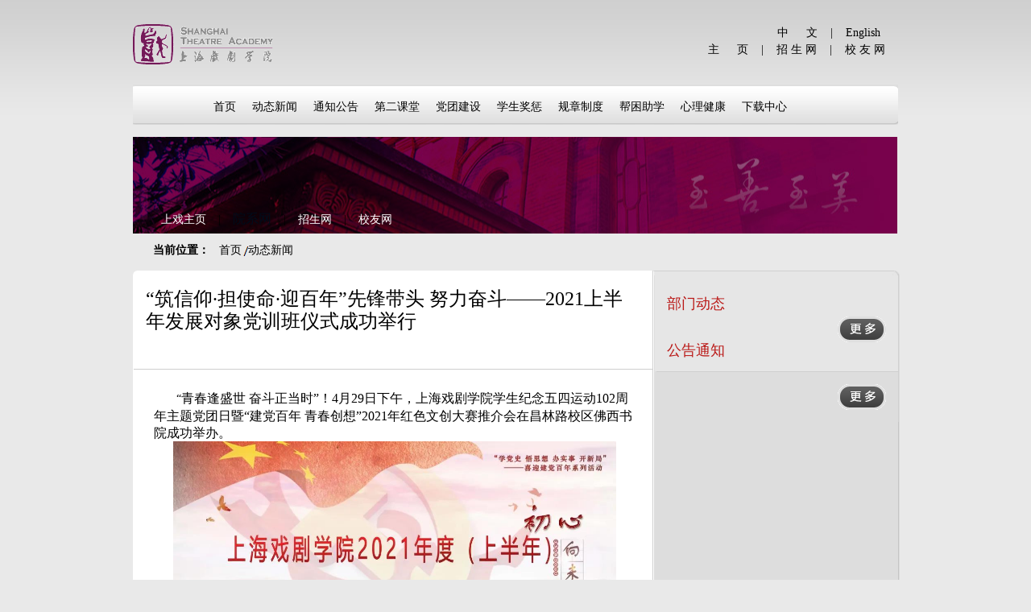

--- FILE ---
content_type: text/html
request_url: https://xs.sta.edu.cn/82/ab/c1034a98987/page.htm
body_size: 5432
content:
<!DOCTYPE html PUBLIC "-//W3C//DTD XHTML 1.0 Transitional//EN" "http://www.w3.org/TR/xhtml1/DTD/xhtml1-transitional.dtd">
<html xmlns="http://www.w3.org/1999/xhtml" >
<head>
<title>“筑信仰·担使命·迎百年”先锋带头 努力奋斗——2021上半年发展对象党训班仪式成功举行</title>
<meta name="description" content="“青春逢盛世 奋斗正当时”！4月29日下午，上海戏剧学院学生纪念五四运动102周年主题党团日暨“建党百年 青春创想”2021年红色文创大赛推介会在昌林路校区佛西书院成功举办。4月22日下午，上海戏剧学院2021上半年拟发展对象培训班开班仪式在红楼209举行。校党委副书记胡敏老师、学工部部长李冬梅老师、组织部专职组织员曹颖老师出席开班仪式，来自全校各二级单位的53名学员参加本次培训班。学生党总支负责人薛嘉老师主持开班仪式。薛嘉老师介绍了本期拟发展对象培训班的总体安排。本期发展对象培训班共有53名师生学员，参与学员人数较2020下半年环比增长89%。培训班面向各单位拟发展对象设计了理论学习、交流研讨、社会实践等多个模块的培训体系，鼓励大家拿出更多的时间和经历投入培训班学习，发挥好艰苦奋斗和无私奉献的精神。预备党员熊梓铭同学作为班导生进行了发言，他呼吁大家能够主动地去承担责任，用更严肃认真的态度要求自己。学工部部长李冬梅老师为本期拟发展对象培训班做开班动员，并提出了三点要求：在建党100周年的大背景之下，继续履行立德树人的使命，重点吸纳更多有层次有涵养的学生党员；在这新的舞台之上，要发掘新的" />

<link type="text/css" href="/_css/_system/system.css" rel="stylesheet"/>
<link type="text/css" href="/_upload/site/1/style/6/6.css" rel="stylesheet"/>
<link type="text/css" href="/_upload/site/00/22/34/style/27/27.css" rel="stylesheet"/>
<link type="text/css" href="/_js/_portletPlugs/sudyNavi/css/sudyNav.css" rel="stylesheet" />

<script language="javascript" src="/_js/jquery.min.js" sudy-wp-context="" sudy-wp-siteId="34"></script>
<script language="javascript" src="/_js/jquery.sudy.wp.visitcount.js"></script>
<script type="text/javascript" src="/_js/_portletPlugs/sudyNavi/jquery.sudyNav.js"></script>
<link href="/_upload/tpl/00/46/70/template70/htmlRes/main.css" media="screen,projection" rel="stylesheet" type="text/css" />
<link href="/_upload/tpl/00/46/70/template70/htmlRes/style.css" media="screen,projection" rel="stylesheet" type="text/css" />

<script type="text/javascript" src="/_upload/tpl/00/46/70/template70/htmlRes/jquery.lightbox-0.5.js"></script>
<link rel="stylesheet" type="text/css" href="/_upload/tpl/00/46/70/template70/htmlRes/jquery.lightbox-0.5.css" media="screen" />
<meta http-equiv="Content-Type" content="text/html; charset=utf-8" />
</head>
<body>
<div id="wrapper">
  <div id="header">
    <style type="text/css">
#nav{
	background: url(/_upload/tpl/00/46/70/template70/htmlRes/zs-nav.gif) no-repeat center;
	height:50px;
	padding-left:90px;
	*padding-left:280px;
	margin:15px 0;
}

#nav li{
	float:left;
	height:35px;
	padding-top:15px;
	position:relative;
	z-index:9999;
}

#nav li a{
	/*display: block;*/
	height: 26px;
	line-height: 26px;
	padding: 0 10px;
	text-decoration: none;
}

#nav li a.active, #nav li a:hover {
	background: url(/_upload/tpl/00/46/70/template70/htmlRes/main-navhover.gif) repeat-x;
	color: #FFFFFF;
}

#nav li ul {
	display:none; 
	position:absolute; 
	top:33px;
	left:0px;
	z-index:9999;
	width:76px;
	background:none repeat scroll 0 0 #e4e4e4;
	border:10px solid #c8c8c8;
	border-width:0 1px 1px 1px;
	overflow:hidden;
	margin:15px 0;
}

#nav li:hover a
{
	background: url(/_upload/tpl/00/46/70/template70/htmlRes/main-navhover.gif) repeat-x;
	color: #FFFFFF;
}

#nav li:hover ul li a
{
	background:none repeat scroll 0 0 #e4e4e4;
	color:#000;
}

#nav li ul li {
	height:20px;
	padding:0px;
	padding-top:3px;
	padding-bottom:3px;
	font-size:12px;
	width:76px;
	text-align:center;
	overflow: hidden;
}

#nav li ul li a, #nav li ul li a:visited {
display:block; 
text-align:center; 
text-decoration:none; 
width:76px; 
height:20px; 
color:#000; 
/*
border:1px solid #fff;
border-width:1px 1px 0 0;
*/
background:#e4e4e4; 
line-height:20px;
padding:0px;
}

#nav li:hover ul {
display:block; 
position:absolute; 
	top:33px;
	left:0px;
	z-index:9999;
	width:76px;
	background:none repeat scroll 0 0 #e4e4e4;
	border:1px solid #c8c8c8;
	border-width:0 1px 1px 1px;
	overflow:hidden;
	margin:15px 0;
}

#nav li ul li:hover a{
/*background:#faeec7; */
color:#01479f;
}

.nopointer{
    cursor:default;
}
</style>
    <div id="top-head">
      <div id="top-nav"> <a href="javascript:void(0)">　&nbsp;　&nbsp;　</a>&nbsp;<a href="javascript:void(0)">中&nbsp;　&nbsp;文</a>|<a href="javascript:void(0)">English</a><br />
        <a href="http://www.sta.edu.cn/" target="_blank">主&nbsp;　&nbsp;页</a>|<a href="http://zs.sta.edu.cn/" target="_blank">招&nbsp;生&nbsp;网</a>|<a href="http://xyh.sta.edu.cn/" target="_blank">校&nbsp;友&nbsp;网</a> </div>
      <div id="logo">上海戏剧学院</div>
      <div class="clear"></div>
    </div>
    <div frag="面板1">
      <div frag="窗口1">
         
          
          <ul id="nav">
            
            <li class="nav_title"> <a href="http://xs.sta.edu.cn/main.htm"><span>首页</span></a> 
               
            </li>
            
            <li class="nav_title"> <a href="/1034/list.htm"><span>动态新闻</span></a> 
               
            </li>
            
            <li class="nav_title"> <a href="/1035/list.htm"><span>通知公告</span></a> 
               
            </li>
            
            <li class="nav_title"> <a href="/1036/list.htm"><span>第二课堂</span></a> 
               
            </li>
            
            <li class="nav_title"> <a href="/1037/list.htm"><span>党团建设</span></a> 
               
            </li>
            
            <li class="nav_title"> <a href="/1038/list.htm"><span>学生奖惩</span></a> 
               
            </li>
            
            <li class="nav_title"> <a href="/1039/list.htm"><span>规章制度</span></a> 
               
            </li>
            
            <li class="nav_title"> <a href="/1040/list.htm"><span>帮困助学</span></a> 
               
            </li>
            
            <li class="nav_title"> <a href="/1041/list.htm"><span>心理健康</span></a> 
               
            </li>
            
            <li class="nav_title"> <a href="/1042/list.htm"><span>下载中心</span></a> 
               
            </li>
            
          </ul>
           
        
      </div>
    </div>
    <div id="content-head-jwc" class="content-head">
      <div class="content-nav"> <a href="http://www.sta.edu.cn">上戏主页</a>|<a href="http://www.sta.edu.cn/jxwjxfzjgjzsdw/list.htm" class="active">院系网</a>|<a href="http://zs.sta.edu.cn/">招生网</a>|<a href="http://xyh.sta.edu.cn/">校友网</a> </div>
    </div>
    <div class="clear"></div>
  </div>
  <div id="content">
    <div class="position"><strong>当前位置：</strong>&nbsp;&nbsp;&nbsp;<span frag="面板2"><span frag="窗口2" portletmode="simpleColumnAttri"><a href="/main.htm" target="_self">首页</a><span class='possplit'>&nbsp;&nbsp;</span><a href="/1034/list.htm" target="_self">动态新闻</a> </span></span></strong></div>
    <div class="main-box5">
      <div class="main-box5-top"></div>
      <div class="main-box5-center">
        <div class="maincol">
          <div frag="面板9">
            <div frag="窗口9" portletmode="simpleArticleAttri">
                              <h2 class="content-caption1">“筑信仰·担使命·迎百年”先锋带头 努力奋斗——2021上半年发展对象党训班仪式成功举行</h2>
                <h2 class="content-caption11"></h2>
                <div class="content-article1"> <div class='wp_articlecontent'><p><style type="text/css"> 	 	</style></p><p style="text-indent:0.64cm;line-height:150%;margin-bottom:0cm;">&nbsp;“<span style="font-size:16px;">青春逢盛世 奋斗正当时”！</span><span style="font-family:calibri, serif;font-size:16px;">4</span><span style="font-size:16px;">月</span><span style="font-family:calibri, serif;font-size:16px;">29</span><span style="font-size:16px;">日下午，上海戏剧学院学生纪念五四运动</span><span style="font-family:calibri, serif;font-size:16px;">102</span><span style="font-size:16px;">周年主题党团日暨“建党百年 青春创想”</span><span style="font-family:calibri, serif;font-size:16px;">2021</span><span style="font-size:16px;">年红色文创大赛推介会在昌林路校区佛西书院成功举办。</span></p><p style="text-indent:0.64cm;line-height:150%;margin-bottom:0cm;"><img src="/_upload/article/images/88/1e/3756166d48bdbb6379ce018fca46/6677e6f2-f782-4f10-b967-d0adaf0c5508.jpg" align="BOTTOM" width="554" height="312" border="0" /></p><p style="text-indent:0.85cm;line-height:150%;margin-bottom:0cm;"><span style="font-family:calibri, serif;font-size:16px;">4</span><span style="font-size:16px;">月</span><span style="font-family:calibri, serif;font-size:16px;">22</span><span style="font-size:16px;">日下午，上海戏剧学院</span><span style="font-family:calibri, serif;font-size:16px;">2021</span><span style="font-size:16px;">上半年拟发展对象培训班开班仪式在红楼</span><span style="font-family:calibri, serif;font-size:16px;">209</span><span style="font-size:16px;">举行。校党委副书记胡敏老师、学工部部长李冬梅老师、组织部专职组织员曹颖老师出席开班仪式，来自全校各二级单位的</span><span style="font-family:calibri, serif;font-size:16px;">53</span><span style="font-size:16px;">名学员参加本次培训班。学生党总支负责人薛嘉老师主持开班仪式。</span></p><p style="text-indent:0.85cm;line-height:150%;margin-bottom:0cm;"><img src="/_upload/article/images/88/1e/3756166d48bdbb6379ce018fca46/94b6d508-d8be-49a2-8ecd-a57786404ea2.jpg" align="BOTTOM" width="554" height="424" border="0" /></p><p style="text-indent:0.85cm;line-height:150%;margin-bottom:0cm;"><span style="font-size:16px;">&nbsp;薛嘉老师介绍了本期拟发展对象培训班的总体安排。本期发展对象培训班共有</span><span style="font-family:calibri, serif;font-size:16px;">53</span><span style="font-size:16px;">名师生学员，参与学员人数较</span><span style="font-family:calibri, serif;font-size:16px;">2020</span><span style="font-size:16px;">下半年环比增长</span><span style="font-family:calibri, serif;font-size:16px;">89%</span><span style="font-size:16px;">。培训班面向各单位拟发展对象设计了理论学习、交流研讨、社会实践等多个模块的培训体系，鼓励大家拿出更多的时间和经历投入培训班学习，发挥好艰苦奋斗和无私奉献的精神。预备党员熊梓铭同学作为班导生进行了发言，他呼吁大家能够主动地去承担责任，用更严肃认真的态度要求自己。</span></p><p style="text-indent:0.64cm;line-height:150%;margin-bottom:0cm;"><span style="font-size:16px;">&nbsp;学工部部长李冬梅老师为本期拟发展对象培训班做开班动员，并提出了三点要求：在建党</span><span style="font-family:calibri, serif;font-size:16px;">100</span><span style="font-size:16px;">周年的大背景之下，继续履行立德树人的使命，重点吸纳更多有层次有涵养的学生党员；在这新的舞台之上，要发掘新的自己，发挥上戏党员的气质；在理论学习的同时注重培养实践能力，完成好专业规划、职业规划和人生规划。</span></p><p style="text-indent:0.64cm;line-height:150%;margin-bottom:0cm;"><img src="/_upload/article/images/88/1e/3756166d48bdbb6379ce018fca46/69b0c12b-aa9c-43c0-8588-87b8d6f103ee.jpg" align="BOTTOM" width="554" height="415" border="0" /></p><p style="text-indent:0.85cm;line-height:150%;margin-bottom:0cm;"><span style="font-size:16px;">&nbsp;开班仪式结束后，校党委副书记胡敏老师做了《认真学习党章，严格遵守党章》第一讲专题辅导报告，较为系统地介绍了党章的基本架构、发展历程、性质和意义，党章具有重大的规范和指引作用，是中国共产党人的必读书，是全体党员言行的总规矩和总遵循，拟发展对象要以党章为规矩，以党章为镜鉴，尊崇党章，践行誓词，筑牢党性基础，把党性作为立身、立业、立言、立德的基石。</span></p><p style="text-indent:0.85cm;line-height:150%;margin-bottom:0cm;"><img src="/_upload/article/images/88/1e/3756166d48bdbb6379ce018fca46/81035938-fb71-4f75-98a7-fc566966c8c0.jpg" align="BOTTOM" width="554" height="415" border="0" /></p><p style="text-indent:0.85cm;line-height:150%;margin-bottom:0cm;"><span style="font-size:16px;">&nbsp;校纪委副书记刘春友老师做了《向我党第一支纪检监察铁军学习“忠诚</span><span style="font-family:calibri, serif;font-size:16px;">·</span><span style="font-size:16px;">干净</span><span style="font-family:calibri, serif;font-size:16px;">·</span><span style="font-size:16px;">担当”》第二讲专题辅导报告，带领着我们回望了我党第一支中央纪检监察铁军的诞生，共同感悟了血与火铸就的共产党员的优秀品质。宣传部副部长方军老师做了《百年寻路与三个“起来”》第三讲专题辅导报告，详细介绍了中共“一大”、“二大”、“四大”的具体成就，我党如何带领中国人民从“站起来”，到“富起来”，再到“强起来”奋斗历程。</span></p><p style="text-indent:0.85cm;line-height:150%;margin-bottom:0cm;"><img src="/_upload/article/images/88/1e/3756166d48bdbb6379ce018fca46/4c9f4230-4e0e-461d-971a-7439976c34b0.jpg" align="BOTTOM" width="554" height="415" border="0" /></p><p style="text-indent:0.85cm;line-height:150%;widows:2;orphans:2;text-align:justify;margin-bottom:0cm;"><span style="font-family:宋体;font-size:16px;">本次培训班为期一周，在党迎来百岁生日的大背景下，将通过“四史”学习教育专题内容学习、《习近平新时代中国特色社会主义思想解读》讲座、党章专题学习讲座，带领学员们筑牢信仰之基，补足精神之钙，把稳思想之舵，切实提高新党员的质量。</span></p><p style="text-indent:0.85cm;line-height:150%;widows:2;orphans:2;text-align:justify;margin-bottom:0cm;"><span style="font-family:宋体;font-size:16px;">百年峥嵘岁月，百年精神传承，让我们一同以持续奋斗的姿态迎接中国共产建党</span><span style="font-family:宋体, serif;font-size:16px;font-size:16px;font-family:calibri, serif;">100</span><span style="font-family:宋体;font-size:16px;">周年。</span></p><p style="line-height:150%;margin-bottom:0cm;"><br /></p><p style="line-height:150%;margin-bottom:0cm;"><br /></p><p><br /></p></div> </div>
                <p align="center"><a onclick="javascript:history.back();" style="cursor:pointer;">[返回]</a></p>
                <div class="clear"></div>
              
            </div>
          </div>
        </div>
        <div class="xcol">
          <div class="xcol-box1" style="background-color:#e6e6e6; margin-bottom:0px; padding-left:0px; padding-right:15px;border-right:#d0d0d0 1px solid; margin-left:-2px; padding-top:25px;">
            <h2 class="xcol-caption1">部门动态</h2>
            <div frag="面板6">
              <div frag="窗口6">
                
              </div>
            </div>
            <p class="t-right"><a href="http://xs.sta.edu.cn/1034/list.htm"><img src="/_upload/tpl/00/46/70/template70/htmlRes/more.gif" alt="" width="60" height="32" /></a></p>
            <div class="clear"></div>
            <h2 class="xcol-caption2">公告通知</h2>
          </div>
          <div class="xcol-box2">
            <div class="xcol-box2-lst" style="background-color:#ddd; border-bottom:0;border-right:#d0d0d0 1px solid;">
              <div frag="面板7">
                <div frag="窗口7">
                  
                </div>
              </div>
              <p class="t-right"><a href="http://xs.sta.edu.cn/1035/list.htm"><img src="/_upload/tpl/00/46/70/template70/htmlRes/more.gif" alt="" width="60" height="32" /></a></p>
            </div>
          </div>
        </div>
        <div class="clear"></div>
      </div>
      <div class="main-box5-bottom"></div>
    </div>
    <div class="clear"></div>
  </div>
  <div id="footer" class="box">
    <p class="f-left" style=" margin-top:15px; margin-bottom:30px;"> <span class="smaller"><a href="http://zs.sta.edu.cn/" target="_blank">招生网</a> | <a href="http://xyh.sta.edu.cn/" target="_blank">校友网</a></span><br />
      <strong>&copy;&nbsp;<a href="javascript:void(0)">2010 上海戏剧学院 版权所有</a></strong><br />
      <span class="smaller ftColor">华山路校区：上海市华山路630号 邮编：200040 电话：+86-021-62482920 传真：+86-021-62482646<br />
      莲花路校区：上海市莲花路211号 邮编：201102 │ 虹桥路校区：上海市虹桥路1674号 邮编：200336<br/>  浦江校区：上海市昌林路800号 邮编：201112</span> </p>
  </div>
  <script type="text/javascript">

  var _gaq = _gaq || [];
  _gaq.push(['_setAccount', 'UA-20041691-1']);
  _gaq.push(['_setDomainName', '.sta.edu.cn']);
  _gaq.push(['_trackPageview']);

  (function() {
    var ga = document.createElement('script'); ga.type = 'text/javascript'; ga.async = true;
    ga.src = ('https:' == document.location.protocol ? 'https://ssl' : 'http://www') + '.google-analytics.com/ga.js';
    var s = document.getElementsByTagName('script')[0]; s.parentNode.insertBefore(ga, s);
  })();

</script> 
</div>
</body>
</html>

 <img src="/_visitcount?siteId=34&type=3&articleId=98987" style="display:none" width="0" height="0"/>

--- FILE ---
content_type: text/css
request_url: https://xs.sta.edu.cn/_upload/tpl/00/46/70/template70/htmlRes/main.css
body_size: 3448
content:
	a{
	color:#000;
	text-decoration:none;
}

a:hover{
	color:#9b0707;
}

body{
	color:#000;
	background:#e9e9e9 url(main_res/bg-body.gif) repeat-x;
}

body,p,blockquote,h1,h2,h3,h4,h5,h6,ul,ol,li,dl,dt,dd,form,fieldset,input,button,select,textarea,th,td{
	padding:0;
	margin:0;
}

body,input,textarea,button,select{
	font-size:14px;
	font-family:\5fae\8f6f\96c5\9ed1;
	line-height:1.5;
}

h1,h2,h3,h4,h5,h6{
	font-family:\5fae\8f6f\96c5\9ed1;
	font-size:100%;
	line-height:1.2;
   font-weight:normal;
}

fieldset,img{
	border:none;
}

table{
	border-collapse:collapse; border-spacing:0;
}

ul,ol{
	list-style:none;
}

.clear{
	clear:both;
	height:0;
	line-height:0;
	font-size:0;
}

#wrapper{
	width:950px;
	margin:0 auto;
}

#header{
	margin-bottom:10px;
}

#top-head{
	height:50px;
	padding-top:30px;
	padding-bottom:10px;
}

#logo{
	width:250px;
	height:50px;
	background:url(main_res/logo.gif) no-repeat left;
   text-indent:-9999px;
}

#top-nav{

	float:right;
}

#top-nav a{
   padding:16px;
}

.main-head{
   width:952px;
   height:364px;
	margin-bottom:10px;
}

.side_name{
	background: url(name1.png) no-repeat;
    width: 540px;
    height: 60px;
    position: absolute;
    bottom: 34px;
    right: 0;
	}
.main-slide{
    width:952px;
	height:300px;
	background: url(head.jpg) no-repeat;
    position: relative;
}
.head_img{
	width: 256px;
    height: 193px;
    position: absolute;
    top: 78px;
    left: 93px;
    transform: scaleY(1) perspective(1.5em) rotateY(1deg);
	}

.main-login{
   width:530px;
   height:50px;
	padding-left:422px;
	padding-top:14px;
	background:url(main_res/box-01-login.gif) no-repeat left top;
}

.main-login span{
	margin-right:20px;
}

.main-login input{
	width:110px;
	padding:0 5px;
	height:25px;
	line-height:25px;
	background:url(main_res/bg-login.gif) repeat-x;
	border:1px solid #999;
}

button.bn{
   font-size:16px;
	width:75px;
	height:30px;
	color:#FFF;
	line-height:30px;
	background:url(main_res/bn.gif) no-repeat center;
	border:none;
	cursor:pointer;
}

#content{

}

.con-box1{
   width:950px;
	margin-bottom:10px;
}
	
.con-box1-top{
   height:25px;
   background:url(main_res/con-box1-top.gif) no-repeat left top;
}

.con-box1-bottom{
   height:25px;
   background:url(main_res/con-box1-bottom.gif) no-repeat left bottom;
}

.con-box1-center{
   width:930px;
   padding:0 10px;
	background:url(main_res/con-box1-center.gif) repeat-y center;
}

.con-box1-lst{
	width:280px;
	height:320px;
	padding:5px 19px 10px 10px;
	float:left;
	overflow:hidden;
}

.r-border1{
	border-right:1px solid #d0d0d0;
}

.con-box1-lst h2{
	width:280px;
	height:40px;
	margin-bottom:10px;
}

.con-box1-list{
}

.con-box1-list li{
   padding-top:3px;
	padding-bottom:3px;
}

.con-box1-list li a{
   padding-left:20px;
	background:url(main_res/dot.gif) no-repeat 10px 7px;
}

.con-box1-list li a:hover{
   background:url(main_res/dot-red.gif) no-repeat 10px 7px;
	text-decoration:underline;
}



.more:hover{
	color:#fff;
}

.f-right{
	float:right;
}

.con-box2{
   width:950px;
	height:85px;
	background: url(main_res/bg-con-box2.jpg) no-repeat center;
   margin-bottom:10px;
}

.con-box2 a{
   text-indent:-9999px;
   display: block;
	width:237px;
	height:85px;
	float: left;
	cursor: pointer;
}

/*Slide Pic Begin*/
.box-03-top {width:955px; height:6px; background:url("main_res/box-03-top.gif") 0 0 no-repeat; font-size:0; line-height:0;}
    .box-03-bottom {width:955px; height:8px; margin-bottom:18px; background:url("main_res/box-03-bottom.gif") 0 0 no-repeat; font-size:0; line-height:0;}
    .box-03 {padding:19px 27px 17px 25px; background:url("main_res/box-03.gif") 0 0 repeat-y;}
    .box-03 #loopedSlider {position:relative;}
    .box-03 #loopedSlider .container {width:800px; height:135px; margin-left:49px; overflow:hidden; position:relative;}
    .box-03 #loopedSlider .slides {position:absolute; top:0; left:0;}
    .box-03 #loopedSlider .slides div {/*display:none; position:absolute; top:0;*/width:800px;}
    .box-03 #loopedSlider ul.pagination {list-style-type:none; margin:0; padding:0; margin:0; width:75px;}
    .box-03 #loopedSlider ul.pagination li {float:left; margin:0 3px;}
    .box-03 #loopedSlider ul.pagination a {display:block; width:8px; height:8px; overflow:hidden; background-image:url("main_res/pagination.gif"); background-position:0 0; background-repeat:no-repeat;}
    .box-03 #loopedSlider ul.pagination a span {display:none;}
    .box-03 #loopedSlider ul.pagination li.active a {background-position:0 -8px;}
    .box-03 #loopedSlider ul.list {margin:0;}
    .box-03 #loopedSlider ul.list li {display:block; float:left; width:140px; margin:0 10px; height:105px; overflow:hidden; background-color:#bbb; position:relative;}
    .box-03 #loopedSlider ul.list li img {display:block; border:1px solid #999;}
    .box-03 #loopedSlider .previous {position:absolute; top:45px; left:0;}
    .box-03 #loopedSlider .next {position:absolute; top:45px; right:0;}
    .box-03 #loopedSlider .pagination {position:absolute; bottom:0; left:425px;}

/*Slide Pic End*/

.con-box4{
	width:950px;
	margin-bottom:5px;
}

.con-box4-top{
   height:15px;
	background:url(main_res/con-box3-top.gif) no-repeat left top;
}

.con-box4-bottom{
   height:15px;
	background:url(main_res/con-box3-bottom.gif) no-repeat left bottom;
}

.con-box4-center{
   padding:0 20px;
	min-height:50px;
	border-left:1px solid #e9e9e9;
	border-right:1px solid #c5c5c5;
  	background:url(main_res/bg-con-box3.gif) repeat-x;
}

.con-box4-center h2.friendlink{
   text-indent:-9999px;
	font-size:0;
	height:0;
	line-height:0;
}

.con-box4-list{
   width:900px;
	float:left;
}

.con-box4-list li{
	width:150px;
	padding:0 15px;
	float:left;
	margin-bottom:10px;
	margin-top:10px;
	display:inline;
}

#footer {clear:both; padding-top:18px;}
#footer p { display:block; width:100%; text-align:center;}
#footer p.f-right .footer-rss {padding:5px 0 5px 27px; background:url("http://by.sta.edu.cn/design/footer-rss.gif") 0 0 no-repeat; font-weight:bold;}
.ftColor{ color:#880303;}

/*Content Article Begin*/
.content-head{
	width:950px;
	height:30px;
	padding-top:90px;
}

.content-nav{
	padding-left:20px;
}

.content-nav a{
   color:#fff;
	padding-left:15px;
	padding-right:15px;
}

.content-nav a.active{
   font-size:16px;
	color:#000c1b;
}

.content-nav a:hover{
	color:#000;
}

#content .position{
	padding-left:25px;
	margin-bottom:15px;
}






.maincol{
	width:645px;
	padding-left:1px;
	float:left;
}

.xcol{
	width:301px;
	padding-left:1px;
	padding-right:2px;
	float:right;
}

.maincol h2.content-caption1{
   font-size:24px;
	font-weight:normal;
   padding:15px;
}
.maincol h2.content-caption11{
   font-size:20px;
	font-weight:normal;
   padding:15px;
	border-bottom:1px solid #CFCFCF;
}

.maincol div.content-article1{
   padding:25px;
}

.m-b20{
	margin-bottom:20px;
}

h3.content-cap2{
	font-size:18px;
	margin-bottom:5px;
	padding-left:40px;
	height:28px;
	line-height:28px;
	border-top:1px solid #cfcfcf;
	border-bottom:1px solid #cfcfcf;
	background:#f5f5f5 url(main_res/dot2.gif) no-repeat 28px 12px;
}

.newslist1{
	padding-left:30px;
}

.newslist1 li a{
   display:block;
   padding:3px 11px;
	background:url(main_res/dot.gif) no-repeat left 10px;
}

.newslist1 li a:hover{
	background:url(main_res/dot-red.gif) no-repeat left 10px;
   text-decoration:underline;
}

.xcol-box1{
	margin-bottom:5px;
	padding-top:10px;
	padding-bottom:10px;
}

h2.xcol-caption1{
	font-size:18px;
	color:#ba1816;
	padding-left:15px;
	margin-bottom:5px;
}

.xcol-list{
	padding-left:15px;
	padding-right:15px;
}


.xcol-list li span.data{
	margin-right:18px;
	font-weight:bolder;
}

.m-r40{
	margin-right:40px;
}

.xcol-box2{
  margin-bottom:20px;
}

h2.xcol-caption2{
	font-size:18px;
	color:#ba1816;
	padding-left:15px;
	margin-bottom:5px;
}

.xcol-box2-lst{
	padding:15px;
	background:#f5f5f5;
	border-top:1px solid #cfcfcf;
	border-bottom:1px solid #cfcfcf;
}

.xcol-list2{
}

.xcol-list2 li a{
   display:block;
	padding:3px 5px 3px 10px;
	
	background:url(main_res/dot-green.gif) no-repeat left 11px;
}

.xcol-list2 li a:hover{
   text-decoration:underline;
	
}

.t-right{
	text-align:right;
}

.p-r30{
	padding-right:30px;
}

.p-r17{
	padding-right:17px;
}

.p-r10{
	padding-right:10px;
}

.red{
	color:#9b0707;
}

.red a{
	color:#9b0707;
}

.red a:hover{
	color:#0000ff;
}

.xcol-box3{	
}

.xcol-caption3{
	font-size:18px;
	color:#ba1816;
	padding-left:15px;
	margin-bottom:5px;
}

.xcol-box3 dl{
	padding:5px 15px;
}

.xcol-box3 dt{
	width:72px;
	background:#FFF;
	padding:3px;
	border:1px solid #cfcfcf;
	float: left;
	margin-right:10px;
	display:inline;
}

.xcol-box3 dd{	
	width:180px;
   float:left;
}

.search{
	padding-left:15px;
	padding-right:15px;
	margin-bottom:5px;
	margin-top:10px;
	border-bottom:1px solid #d1d1d1;
	border-top:1px solid #d1d1d1;
	padding-bottom:25px;
	padding-top:15px;
	background:#f5f5f5;
}

.search p.sea1{
   height:32px;
	padding-left:45px;
	background:url(main_res/search.gif) no-repeat 10px;
}

.search label{
   font-size:16px;
	line-height:32px;
   height:32px;
	color:#000;
}

.search input{
	width:160px;
	height:18px;
	line-height:18px;
	padding:4px;
	border:1px solid #d1d1d1;
	background:url(main_res/bg-login.gif) repeat-x;
}
/*Content Article End*/

/*Content Begin*/
.main-column1{
	margin-top:10px;
}

h2.mc1-cap1{
    padding-left:40px;
    height:28px;
	 line-height:28px;
    font-size:14.7px;
	 font-weight:bolder;
	 background: url(main_res/bgh2-column1.gif) no-repeat;
	 border-top:1px solid #cfcfcf;
	 border-bottom:1px solid #cfcfcf;
	 position:relative;
}

.main-columnlist{
    padding:10px 30px;
}

.main-columnlist li{
	position:relative;
}

.data-maincol{
	position:absolute;
	font-family:Georgia;
	font-size:18px;
	top:14px;
	right:10px;
	color:#aaa;
}

.main-columnlist li{
   border-bottom:1px dotted #d1d1d1;
}

.main-columnlist li p{
	width:460px;
}

.main-columnlist li {
    padding-top: 3px;
    padding-bottom: 3px;
    height: 27px;
    border-bottom: 1px solid #CCCCCC;
    font-size: 14px;
    margin-bottom: 5px;
    padding: 5px 0;
    padding-left: 13px;
    position: relative;
    list-style-image: none;
    list-style-type: none;
    background: url(../images/dot.gif) no-repeat 0px 12px transparent;
}

.main-columnlist li a:hover{
    background:url(main_res/dot-red.gif) no-repeat left 20px;
    text-decoration:none;
}

.more-maincol{
	 position:absolute;
	 top:0px;
	 right:38px;
	 font-weight:normal;
	 font-size:14px;
}
.content-article1 img {
    max-width: 550px;
    padding-right: 5px;
}
/*Content End*/


.box-02{
	width:950px;
	_width:948px;
	height:720px;
	padding-top:10px;
	background: url(main_res/news-bg.gif) repeat-x;
	margin-bottom:15px;
	position:relative;
	
}
.news-bg-l{
	width:6px;
	height:720px;
	background:url(main_res/news-bg-l.gif);
	position:absolute;
	top:0px;
	left:0px;
}
.news-bg-r{
	width:6px;
	height:720px;
	background:url(main_res/news-bg-r.gif);
	position:absolute;
	top:0px;
	right:0px;
	
}
.box-02-lst
{
    float: left;
    width: 475px;
    min-height: 246px;
    _height: 245px;
    display: inline;
}



.box-02-list{
	width:285px;
	_width:284px;
	height:270px;
	padding:35px 5px 0px 25px;
	float:left;
	border-right:1px solid #d0d0d0;
	position:relative;
	font-size:12px;
	margin-top:30px;
}



.box-02-list li{
	padding:3px 0 5px 10px;
	background: url(main_res/box-02-dot.gif) no-repeat 0 1px;
	height:16px;
	line-height:16px;
	 
} 


.more{
	position:absolute;
	bottom:0px;
	right:25px;
	padding-left:18px;
	line-height:15px;
	background:url(main_res/more-img.gif) no-repeat;
}
.b-02-l1{
	background:url(main_res/sub-title1.gif) 27px 0px no-repeat;
}
.b-02-l2{
	background:url(main_res/sub-title2.gif) 27px 0px no-repeat;
}
.b-02-l3{
	background:url(main_res/sub-title3.gif) 27px 0px no-repeat;
}

.b-02-l5{
	background:url(main_res/sub-title5.gif) 27px 0px no-repeat;
}

.box-04
{
    width: 952px;
    height: 82px;
    background: url(main_res/box-04-bg.gif) no-repeat;
}
.box-04 select{
	width:118px;
	font-size:14px;
	padding:2px;
	color:#898989;
	_width:226px;
	 line-height:1.5;
}
.box-04 ul{
	width:952px;
	 margin:15px 0px;
}

.box-04 ul li{
  padding-left:6px;
  padding-right:6px; 
  float: left;
}

.box-04 ul ul li
{
	width:111px;
	padding:0;
	float:left;
	font-size:15px;
}

.main-box5-top{
  height:6px;
  _height:6px;
  font-size:0;
  _margin-bottom:0px;
 vertical-align: baseline; 
  background: url(main_res/cols-top.gif) no-repeat;
  
}
.main-box5-center
{
	_margin-top:0px;
	padding-bottom:20px;
	background: url(main_res/cols.gif) repeat-y;
}
.main-box5-bottom{
	height:8px;
	background: url(main_res/cols-bottom.gif) no-repeat;
}
.main-box5{
	width:953px;
	margin-bottom:15px;
}


.xcol-list li{
	padding:3px 0;
	background:url(main_res/ico-arrow.gif) no-repeat 46px 10px;
    _background:url(main_res/ico-arrow.gif) no-repeat 39px 10px;
}
.xcol-list2 li{
	 _line-height:1.0;
	
}

#footer p.f-left, #footer p.f-left a
{
    color: #7f7f7f;
}
#footer p.f-left strong, #footer p.f-left strong a
{
    color: #3f3f3f;
}
#footer p.f-right, #footer p.f-right a
{
    color: #7f7f7f;
}
#footer a:hover
{
    color: #000 !important;
}
.smaller {font:90%/1.8 "tahoma",sans-serif;}

.time {
    color: #CCCCCC;
    font-family: Georgia;
    position: absolute;
    _top: 5px;
    right: 20px;
}

#wp_news_w14 li{
	height:50px;
	background:none;
}

.dtjt8_div_img .number {
    display: none;
}

--- FILE ---
content_type: text/css
request_url: https://xs.sta.edu.cn/_upload/tpl/00/46/70/template70/htmlRes/style.css
body_size: 641
content:
#main-nav {
	height: 40px;
	padding-top: 10px;
	padding-left: 90px;
 *padding-left:70px;
	_padding-left: 70px;
	text-align: center;
	background: url(style_res/main-nav.gif) no-repeat left center;
	margin-bottom: 10px;
}
#main-nav a {
	display: block;
	padding: 0px 10px;
	height: 26px;
	line-height: 26px;
	float: left;
}
#main-nav a.active, #main-nav a:hover {
	color: #fff;
	background: url(style_res/main-navhover.gif) repeat-x left center;
}
#content-head-jwc {
	background: url(style_res/title.jpg) no-repeat left center;
}
.con-box1-lst h2.cap1 {
	background: url(style_res/con-box1-cap1.gif) no-repeat 10px center;
}
.con-box1-lst h2.cap2 {
	background: url(style_res/con-box1-cap2.gif) no-repeat left center;
}
.con-box1-lst h2.cap3 {
	background: url(style_res/con-box1-cap3.gif) no-repeat left center;
}
.con-box1-lst h2.cap4 {
	background: url(style_res/con-box1-cap4.gif) no-repeat left center;
}
.con-box1-lst h2.cap5 {
	background: url(style_res/con-box1-cap5.gif) no-repeat left center;
}
.con-box1-lst h2.cap6 {
	background: url(style_res/con-box1-cap6.gif) no-repeat left center;
}
.LoopedSliderItemsMask {
	position: absolute;
	bottom: 0px;
	left: 0px;
	display: block;
	background-color: #01479f;
	;
	opacity: 0.6;
	color: #FFFFFF;
	text-align: center;
	width: 140px;
filter: progid:DXImageTransform.Microsoft.Alpha(opacity=60);
}


.selected1,.parent1 {    color: #fff !important;
    background: url(style_res/main-navhover.gif) repeat-x left center !important;
}

.possplit {
background-image: url(main_res/next.gif) !important;
width:20px;
}

.wp_paging{
	float: left;
    margin-left: 55px;
}


























